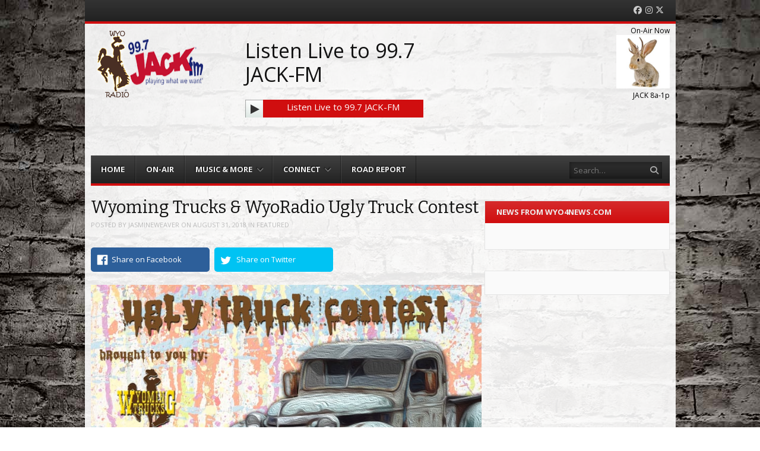

--- FILE ---
content_type: text/html; charset=UTF-8
request_url: https://99ksit.com/wyoming-trucks-wyoradio-ugly-truck-contest/
body_size: 16174
content:
<!DOCTYPE html>
<html lang="en-US">
<head>
<meta charset="UTF-8" />
<meta name="viewport" content="width=device-width" />
<title>Wyoming Trucks &amp; WyoRadio Ugly Truck Contest | Rock 99.7 KSIT | Where Southwest Wyoming Rocks | Rock Springs/Green River, WY</title>

<!--[if lt IE 9]>
	<script src="https://99ksit.com/wp-content/themes/vipology_02/js/html5shiv.js" type="text/javascript"></script>
<![endif]-->
		<script type="text/javascript">
			(function(window) {
				window.dm_redirect_to = function(){
					if( "" ){
						window.location.href = "";
					}else{
						window.location.reload();
					}
				};
				var document = window.document;
				var url = 'https://cms.vipology.com/dm-sso-endpoint/1768850500/?dm_action=domainmap-check-login-status&domain=99ksit.com';
				var iframe = document.createElement('iframe');
				(iframe.frameElement || iframe).style.cssText =
						"width: 0; height: 0; border: 0";
				iframe.src = "javascript:false";
				var where = document.getElementsByTagName('script')[0];
				where.parentNode.insertBefore(iframe, where);
				var doc = iframe.contentWindow.document;
				doc.open().write('<body onload="'+
						'var js = document.createElement(\'script\');'+
						'js.src = \''+ url +'\';'+
						'document.body.appendChild(js);">');
				doc.close();

			}(parent.window));
		</script>
		<meta name="generator" content="WordPress 5.5.17" />
<meta name="template" content="Vipology Theme No. 02 1.7.1.02" />
<link rel='dns-prefetch' href='//99ksit.com' />
<link rel='dns-prefetch' href='//cdn.broadstreetads.com' />
<link rel='dns-prefetch' href='//s3.amazonaws.com' />
<link rel='dns-prefetch' href='//fonts.googleapis.com' />
<link rel="alternate" type="application/rss+xml" title="Rock 99.7 KSIT | Where Southwest Wyoming Rocks | Rock Springs/Green River, WY &raquo; Feed" href="https://99ksit.com/feed/" />
<link rel="alternate" type="application/rss+xml" title="Rock 99.7 KSIT | Where Southwest Wyoming Rocks | Rock Springs/Green River, WY &raquo; Comments Feed" href="https://99ksit.com/comments/feed/" />
<link rel='stylesheet' id='wp-block-library-css'  href='https://99ksit.com/wp-includes/css/dist/block-library/style.min.css?ver=5.5.17' type='text/css' media='all' />
<link rel='stylesheet' id='symple_shortcode_styles-css'  href='https://99ksit.com/wp-content/plugins/symple-shortcodes/shortcodes/css/symple_shortcodes_styles.css?ver=5.5.17' type='text/css' media='all' />
<link rel='stylesheet' id='magnific-popup-au-css'  href='https://99ksit.com/wp-content/plugins/youtube-channel/assets/lib/magnific-popup/magnific-popup.min.css?ver=3.0.11.8' type='text/css' media='all' />
<link rel='stylesheet' id='youtube-channel-css'  href='https://99ksit.com/wp-content/plugins/youtube-channel/assets/css/youtube-channel.css?ver=3.0.11.8' type='text/css' media='all' />
<link rel='stylesheet' id='awesome-weather-css'  href='https://99ksit.com/wp-content/plugins/awesome-weather-pro/awesome-weather.css?ver=5.5.17' type='text/css' media='all' />
<style id='awesome-weather-inline-css' type='text/css'>
.awesome-weather-wrap { font-family: 'Open Sans', sans-serif;  font-weight: 400; font-size: 14px; line-height: 14px; } 
</style>
<link rel='stylesheet' id='opensans-googlefont-css'  href='//fonts.googleapis.com/css?family=Open+Sans%3A400%2C300&#038;ver=5.5.17' type='text/css' media='all' />
<link rel='stylesheet' id='extendify-sdk-utility-classes-css'  href='https://99ksit.com/wp-content/plugins/ml-slider/extendify-sdk/public/build/extendify-utilities.css?ver=11.7' type='text/css' media='all' />
<link rel='stylesheet' id='fancybox-css'  href='https://99ksit.com/wp-content/themes/vipology_02/fancybox/jquery.fancybox-1.3.4.css?ver=1.3.4' type='text/css' media='all' />
<link rel='stylesheet' id='normalize-css'  href='https://99ksit.com/wp-content/themes/vipology_02/css/normalize.css?ver=2.1.1' type='text/css' media='all' />
<link rel='stylesheet' id='fearless-css'  href='https://99ksit.com/wp-content/themes/vipology_02-child/style.css?ver=2.0.7' type='text/css' media='all' />
<link rel='stylesheet' id='fearless-responsive-css'  href='https://99ksit.com/wp-content/themes/vipology_02/css/fearless-responsive.css?ver=2.0.7' type='text/css' media='all' />
<link rel='stylesheet' id='font-awesome-css'  href='https://99ksit.com/wp-content/plugins/symple-shortcodes/shortcodes/css/font-awesome.min.css?ver=5.5.17' type='text/css' media='all' />
<script type='text/javascript' src='https://99ksit.com/wp-includes/js/jquery/jquery.js?ver=1.12.4-wp' id='jquery-core-js'></script>
<script type='text/javascript' data-cfasync='false' src='//cdn.broadstreetads.com/init-2.min.js?ver=5.5.17' id='broadstreet-cdn-js'></script>
<script type='text/javascript' src='https://s3.amazonaws.com/vipology.content/clients/Mt3bvCDTHaevaya/vipology-feedwidget.js?ver=5.5.17' id='vipology-scripts-js'></script>
<!-- OG: 2.8.6 -->
<meta property="og:image" content="https://99ksit.com/wp-content/uploads/sites/139/777x437_72_2_Ugly_Truck_Contest.jpg" /><meta property="og:image:secure_url" content="https://99ksit.com/wp-content/uploads/sites/139/777x437_72_2_Ugly_Truck_Contest.jpg" /><meta property="og:image:width" content="777" /><meta property="og:image:height" content="437" /><meta property="og:image:alt" content="777x437_72_2_Ugly_Truck_Contest" /><meta property="og:image:type" content="image/jpeg" /><meta property="og:description" content="Show us your ugly truck and you could win VIP tickets to the Monster Truck show on Saturday, September 15th at the Sweetwater Events Complex! All you have to do is email us a photo of your &quot;ugly truck&quot; and your contact information to wyo4news@wyoming.com. You have from now until September 12th to submit your photo...." /><meta property="og:type" content="article" /><meta property="og:locale" content="en_US" /><meta property="og:site_name" content="Rock 99.7 KSIT | Where Southwest Wyoming Rocks | Rock Springs/Green River, WY" /><meta property="og:title" content="Wyoming Trucks &amp; WyoRadio Ugly Truck Contest" /><meta property="og:url" content="https://99ksit.com/wyoming-trucks-wyoradio-ugly-truck-contest/" /><meta property="og:updated_time" content="2018-09-14T07:56:56-06:00" /><meta property="article:tag" content="Monster Truck Show" /><meta property="article:tag" content="Wyoming" /><meta property="article:tag" content="Wyoming Trucks" /><meta property="article:tag" content="WyoRadio" /><meta property="article:published_time" content="2018-08-31T09:12:31-06:00" /><meta property="article:modified_time" content="2018-09-14T07:56:56-06:00" /><meta property="article:author" content="https://99ksit.com/author/jasmineweaver/" /><meta property="article:section" content="Featured" /><meta property="twitter:partner" content="ogwp" /><meta property="twitter:card" content="summary_large_image" /><meta property="twitter:title" content="Wyoming Trucks &amp; WyoRadio Ugly Truck Contest" /><meta property="twitter:description" content="Show us your ugly truck and you could win VIP tickets to the Monster Truck show on Saturday, September 15th at the Sweetwater Events Complex! All you have to do is email us a photo of your &quot;ugly truck&quot; and your contact information to wyo4news@wyoming.com. You have from now until September 12th to..." /><meta property="twitter:url" content="https://99ksit.com/wyoming-trucks-wyoradio-ugly-truck-contest/" /><meta property="twitter:image" content="https://99ksit.com/wp-content/uploads/sites/139/777x437_72_2_Ugly_Truck_Contest.jpg" /><meta property="profile:username" content="jasmineweaver" /><!-- /OG -->
<link rel="https://api.w.org/" href="https://99ksit.com/wp-json/" /><link rel="alternate" type="application/json" href="https://99ksit.com/wp-json/wp/v2/posts/565676" /><link rel="EditURI" type="application/rsd+xml" title="RSD" href="https://99ksit.com/xmlrpc.php?rsd" />
<link rel="wlwmanifest" type="application/wlwmanifest+xml" href="https://99ksit.com/wp-includes/wlwmanifest.xml" /> 
<link rel='prev' title='Win An Echo Dot From JACK FM!' href='https://99ksit.com/win-an-echo-dot-from-jack-fm/' />
<link rel='next' title='The Wyoming Trucks &amp; WyoRadio Ugly Truck Contest Winner is&#8230;' href='https://99ksit.com/the-wyoming-trucks-wyoradio-ugly-truck-contest-winner-is/' />
<link rel='shortlink' href='https://99ksit.com/?p=565676' />
<link rel="alternate" type="application/json+oembed" href="https://99ksit.com/wp-json/oembed/1.0/embed?url=https%3A%2F%2F99ksit.com%2Fwyoming-trucks-wyoradio-ugly-truck-contest%2F" />
<link rel="alternate" type="text/xml+oembed" href="https://99ksit.com/wp-json/oembed/1.0/embed?url=https%3A%2F%2F99ksit.com%2Fwyoming-trucks-wyoradio-ugly-truck-contest%2F&#038;format=xml" />
	<!--Simple Popup Plugin v4.0 / RH Mods-->
	<script language="javascript" type="text/javascript">
	<!--
	var swin=null;
	function popitup(mypage,w,h,pos,myname,infocus){
	    if (w!=parseInt(w)||w<=0) w=$width;
	    if (h!=parseInt(h)||h<=0) h=$height;
	    if (myname==null){myname="swin"};
	    var myleft = 0;
	    var mytop = 0;
	    if (myleft==0 && mytop==0 && pos!="random"){pos="center"};
	    if (pos=="random"){myleft=(screen.width)?Math.floor(Math.random()*(screen.width-w)):100;mytop=(screen.height)?Math.floor(Math.random()*((screen.height-h)-75)):100;}
	    if (pos=="center"){myleft=(screen.width)?(screen.width-w)/2:100;mytop=(screen.height)?(screen.height-h)/2:100;}
	    settings="width=" + w + ",height=" + h + ",top=" + mytop + ",left=" + myleft + ",scrollbars=no,location=no,directories=no,status=no,menubar=no,toolbar=no,resizable=no";swin=window.open(mypage,myname,settings);
	    if (infocus==null || infocus=="front"){swin.focus()};
	    return false;
	}
	// -->
	</script>
	<!--/Simple Popup Plugin-->
	<script type="text/javascript">if ( window._agmMaps === undefined ) { _agmMaps = []; }</script><meta http-equiv="Content-Security-Policy" content="upgrade-insecure-requests"><link rel="stylesheet" href="//fonts.googleapis.com/css?family=Bitter:400|Open+Sans:400,400italic,700" />
<style>


#container{

	background: url(https://s3.amazonaws.com/about.vipology.com/images/90_transparent_white.png);
	position: relative;
	-moz-border-radius: 0 0 5px 5px;
	-webkit-border-radius: 0 0 5px 5px;
	border-radius: 0 0 5px 5px;
	-moz-box-shadow: 0 0 10px rgba(0, 0, 0, .2);
	-webkit-box-shadow: 0 0 10px rgba(0, 0, 0, .2);
	box-shadow: 0 0 10px rgba(0, 0, 0, .2);

}



body{
	background-image: url(http://ksit-fm.cms.vipology.com/wp-content/uploads/sites/139/brickwall-background.jpg);
	background-repeat: no-repeat;
	background-position: top center;
	background-attachment: fixed;
}

/* Responsive Structure  ------------------------------- */
@media only screen
and ( max-width: 960px ) {

body {
	background-image: none;
}
}
/* Responsive Structure  ------------------------------- */

.button:hover,
.flexslider .category-label,
.layout-module .widget-title > span,
.pagination a:hover,
.pagination .current,
#primary-navigation .menu li.current-menu-item,
#primary-navigation .menu li.current-menu-ancestor,
#primary-navigation .menu li.current_page_item,
#primary-navigation .menu > li:hover,
#primary-navigation .menu > li.sfHover,
#primary-navigation .menu ul a:hover,
#primary-navigation .menu ul li.current-menu-item a,
.review-box .heading,
#searchform #searchsubmit:hover,
#secondary .widget_fearless_tabs .headings a:hover,
#secondary .widget_fearless_tabs .headings a.active,
section.top-reviews .review-column-1 h2,
.sidebar-primary .widget-title,
.wpcf7-submit:hover
{ background-color: #d00e0f; }
.fearless-star-rating-over {
color: #d00e0f; }
#topbar,
.widget_archive ul li:hover,
.widget_categories ul li:hover,
#primary-navigation,
#primary-navigation .menu > li > ul,
.featured-slider.flexslider .category-label-wrapper,
.layout-module .widget-title {
border-color: #d00e0f; }
a { color: #d00e0f; }
a:hover, a:focus, a:active { color: #fa0105; }
#topbar { background-color: #222222; }
#primary-navigation,
#primary-navigation .menu ul,
#primary-navigation select.tinynav { background-color: #222222; }
#footer { background-color: #222222; }
html { font-size: 62.5%; }
body, #menubar-search-query, .review-box .heading, .review-box .short-summary { font-family: "Open Sans"; }

.entry-content h1,
.entry-content h2,
.entry-content h3,
.entry-content h4,
.entry-content h5,
.entry-content h6,
.entry-title { font-family: "Bitter"; font-weight: 400; }
body, button, input, select, textarea, entry-summary { color: #000000; }
#header-widget-area .widget-title { color: #000000; }
.dj-desc { color: #000000; }

.listenLiveWrapper .listenButton {

	background: -moz-linear-gradient(#d00e0f, #d00e0f);		/* FF 3.6+ */
	background: -ms-linear-gradient(#d00e0f, #d00e0f); 		/* IE10 */
	background: -webkit-gradient(linear, left top, left bottom, color-stop(0%, #d00e0f), color-stop(100%, #d00e0f)); 		/* Safari 4+, Chrome 2+ */
	background: -webkit-linear-gradient(#d00e0f, #d00e0f); 	/* Safari 5.1+, Chrome 10+ */
	background: -o-linear-gradient(#d00e0f, #d00e0f); 		/* Opera 11.10 */
	filter: progid:DXImageTransform.Microsoft.gradient(startColorstr='#d00e0f', endColorstr='#d00e0f'); 			/* IE6 &amp; IE7 */
	-ms-filter: "progid:DXImageTransform.Microsoft.gradient(startColorstr='#d00e0f', endColorstr='#d00e0f')"; 		/* IE8+ */
	background: linear-gradient(#d00e0f, #d00e0f); 										/* the standard */
	height: 30px;

} 
</style>
<script>
jQuery(document).ready(function($){
	$('#primary-navigation > ul, #secondary-navigation > ul').tinyNav({
		active: 'current-menu-item',
		header: 'Menu'
	});
});
</script>
					<!-- Google Analytics tracking code output by Beehive Analytics Pro -->
						<script async src="https://www.googletagmanager.com/gtag/js?id=G-6M4PRWRRGM&l=beehiveDataLayer"></script>
		<script>
						window.beehiveDataLayer = window.beehiveDataLayer || [];
			function beehive_ga() {beehiveDataLayer.push(arguments);}
			beehive_ga('js', new Date())
						beehive_ga('config', 'G-6M4PRWRRGM', {
				'anonymize_ip': false,
				'allow_google_signals': true,
			})
					</script>
		<!-- SEO meta tags powered by SmartCrawl https://wpmudev.com/project/smartcrawl-wordpress-seo/ -->
<link rel="canonical" href="https://99ksit.com/wyoming-trucks-wyoradio-ugly-truck-contest/" />
<meta name="description" content="Show us your ugly truck and you could win VIP tickets to the Monster Truck show on Saturday, September 15th at the Sweetwater Events Complex! All you have t ..." />
<script type="application/ld+json">{"@context":"https:\/\/schema.org","@graph":[{"@type":"Organization","@id":"https:\/\/99ksit.com\/#schema-publishing-organization","url":"https:\/\/99ksit.com","name":"Rock 99.7 KSIT | Where Southwest Wyoming Rocks | Rock Springs\/Green River, WY"},{"@type":"WebSite","@id":"https:\/\/99ksit.com\/#schema-website","url":"https:\/\/99ksit.com","name":"Rock 99.7 KSIT | Where Southwest Wyoming Rocks | Rock Springs\/Green River, WY","encoding":"UTF-8","potentialAction":{"@type":"SearchAction","target":"https:\/\/99ksit.com\/search\/{search_term_string}\/","query-input":"required name=search_term_string"}},{"@type":"BreadcrumbList","@id":"https:\/\/99ksit.com\/wyoming-trucks-wyoradio-ugly-truck-contest?page&name=wyoming-trucks-wyoradio-ugly-truck-contest\/#breadcrumb","itemListElement":[{"@type":"ListItem","position":1,"name":"Home","item":"https:\/\/99ksit.com"},{"@type":"ListItem","position":2,"name":"Featured","item":"https:\/\/99ksit.com\/category\/featured\/"},{"@type":"ListItem","position":3,"name":"Wyoming Trucks &amp; WyoRadio Ugly Truck Contest"}]},{"@type":"Person","@id":"https:\/\/99ksit.com\/author\/jasmineweaver\/#schema-author","name":"jasmineweaver","url":"https:\/\/99ksit.com\/author\/jasmineweaver\/"},{"@type":"WebPage","@id":"https:\/\/99ksit.com\/wyoming-trucks-wyoradio-ugly-truck-contest\/#schema-webpage","isPartOf":{"@id":"https:\/\/99ksit.com\/#schema-website"},"publisher":{"@id":"https:\/\/99ksit.com\/#schema-publishing-organization"},"url":"https:\/\/99ksit.com\/wyoming-trucks-wyoradio-ugly-truck-contest\/"},{"@type":"Article","mainEntityOfPage":{"@id":"https:\/\/99ksit.com\/wyoming-trucks-wyoradio-ugly-truck-contest\/#schema-webpage"},"author":{"@id":"https:\/\/99ksit.com\/author\/jasmineweaver\/#schema-author"},"publisher":{"@id":"https:\/\/99ksit.com\/#schema-publishing-organization"},"dateModified":"2018-09-14T07:56:56","datePublished":"2018-08-31T09:12:31","headline":"Wyoming Trucks &amp; WyoRadio Ugly Truck Contest | Rock 99.7 KSIT | Where Southwest Wyoming Rocks | Rock Springs\/Green River, WY","description":"Show us your ugly truck and you could win VIP tickets to the Monster Truck show on Saturday, September 15th at the Sweetwater Events Complex! All you have t ...","name":"Wyoming Trucks &amp; WyoRadio Ugly Truck Contest","image":{"@type":"ImageObject","@id":"https:\/\/99ksit.com\/wyoming-trucks-wyoradio-ugly-truck-contest\/#schema-article-image","url":"https:\/\/99ksit.com\/wp-content\/uploads\/sites\/139\/777x437_72_2_Ugly_Truck_Contest.jpg","height":437,"width":777},"thumbnailUrl":"https:\/\/99ksit.com\/wp-content\/uploads\/sites\/139\/777x437_72_2_Ugly_Truck_Contest.jpg"}]}</script>
<!-- /SEO -->

<!-- #Google DFP Header Code -->
	
<script async src="//pagead2.googlesyndication.com/pagead/js/adsbygoogle.js"></script>
<script>
     (adsbygoogle = window.adsbygoogle || []).push({
          google_ad_client: "ca-pub-5120924213585655",
          enable_page_level_ads: true
     });
</script>
	
<script type='text/javascript'>
var googletag = googletag || {};
googletag.cmd = googletag.cmd || [];
(function() {
var gads = document.createElement('script');
gads.async = true;
gads.type = 'text/javascript';
var useSSL = 'https:' == document.location.protocol;
gads.src = (useSSL ? 'https:' : 'http:') + 
'//www.googletagservices.com/tag/js/gpt.js';
var node = document.getElementsByTagName('script')[0];
node.parentNode.insertBefore(gads, node);
})();
</script>
<!-- #Google DFP Header Code -->

<!-- TURNING AI OFF <script type="text/javascript" src="https://ai.vipology.com/js/vipologyai-survey.js"></script> -->
<!-- TURNING BROADSTREET OFF <script type="text/javascript" src="https://cdn.broadstreetads.com/init-2.min.js"></script> -->
	
	<!-- REMOVED BY TAP 10-3-25: <script src="https://kit.fontawesome.com/75a9a1df1c.js" crossorigin="anonymous"></script> -->
	<link rel="stylesheet" href="https://cdnjs.cloudflare.com/ajax/libs/font-awesome/6.5.0/css/all.min.css" integrity="sha512-Avb2QiuDEEvB4bZJYdft2mNjVShBftLdPG8FJ0V7irTLQ8Uo0qcPxh4Plq7G5tGm0rU+1SPhVotteLpBERwTkw==" crossorigin="anonymous" referrerpolicy="no-referrer" />


</head>
<body class="wordpress ltr en_US child-theme multisite blog-139 y2026 m01 d19 h12 monday logged-out singular singular-post singular-post-565676 post-format-standard symple-shortcodes  symple-shortcodes-responsive chrome topbar-enabled logo-image-enabled layout-2c-l">


<script>
(function(i,s,o,g,r,a,m){i[‘GoogleAnalyticsObject’]=r;i[r]=i[r]||function(){
(i[r].q=i[r].q||[]).push(arguments)},i[r].l=1*new Date();a=s.createElement(o),
m=s.getElementsByTagName(o)[0];a.async=1;a.src=g;m.parentNode.insertBefore(a,m)
})(window,document,’script’,’//www.google-analytics.com/analytics.js’,’ga’);

ga(‘create’, ‘UA-65986168-1′, ‘auto’);
ga(‘send’, ‘pageview’);

</script>

<div id="fb-root"></div>
<script>(function(d, s, id) {
  var js, fjs = d.getElementsByTagName(s)[0];
  if (d.getElementById(id)) return;
  js = d.createElement(s); js.id = id;
  js.src = "//connect.facebook.net/en_US/all.js#xfbml=1";
  fjs.parentNode.insertBefore(js, fjs);
}(document, 'script', 'facebook-jssdk'));</script>

<div id="container" class="hfeed">

					<div class="mobile-listen"><section id="text-8" class="widget widget_text">			<div class="textwidget"><div class="listenLiveWrapper">
<div class="playButton">
<a href='http://radio.securenetsystems.net/radio_player_large.cfm?stationCallSign=KSIT' onclick='return popitup(this.href, 940, 630);' class='simple_popup_link '>&nbsp;</a>
</div>
<div class="listenButton">
<span class="callToAction"><a href='http://radio.securenetsystems.net/radio_player_large.cfm?stationCallSign=KSIT' onclick='return popitup(this.href, 940, 630);' class='simple_popup_link '>Listen Live to 99.7 JACK-FM</a></span>
</a>
</div>
</div></div>
		</section></div>
		

	<div id="topbar"><div class="topbar-right social_icons"><ul class="social-icons"><li><a href="https://facebook.com/wyo4news/" title="Facebook"><i class="fa-brands fa-facebook" aria-hidden="true"></i><span class="screen-reader-text">Facebook</span></a></li><li><a href="https://instagram.com/wyoradio" title="Instagram"><i class="fa-brands fa-instagram" aria-hidden="true"></i><span class="screen-reader-text">Instagram</span></a></li><li><a href="https://twitter.com/wyoradio" title="Twitter"><i class="fa-brands fa-x-twitter" aria-hidden="true"></i><span class="screen-reader-text">Twitter</span></a></li></ul></div></div><!-- #topbar -->
	<header id="header" role="banner">

				
<!-- No Mobile Banner -->
				

		<div id="branding">
			<a href="https://99ksit.com/" rel="home"><img src="http://ksit-fm.cms.vipology.com/wp-content/uploads/sites/139/180x115_Jack_Website_logo.png" alt="Logo" width="" height="" /></a>
		</div><!-- #branding -->

					<aside id="header-widget-area2" class="widget-area2"><section id="text-7" class="widget widget_text"><h1 class="widget-title"><span>Listen Live to 99.7 JACK-FM</span></h1>			<div class="textwidget"><div class="listenLiveWrapper">
<div class="playButton">
<a href='http://radio.securenetsystems.net/radio_player_large.cfm?stationCallSign=KSIT' onclick='return popitup(this.href, 940, 630);' class='simple_popup_link '>&nbsp;</a>
</div>
<div class="listenButton">
<span class="callToAction"><a href='http://radio.securenetsystems.net/radio_player_large.cfm?stationCallSign=KSIT' onclick='return popitup(this.href, 940, 630);' class='simple_popup_link '>Listen Live  to 99.7 JACK-FM</a></span>
</a>
</div>
</div></div>
		</section></aside>
		
					<aside id="header-widget-area" class="widget-area"><section id="dj_rotator_widget-2" class="widget widget_dj_rotator_widget"><h1 class="widget-title"><span>On-Air Now</span></h1>					<a href="/jack/" target=""><img class="dj-image 20150629192324" src="http://ksit-fm.cms.vipology.com/wp-content/uploads/sites/139/250x250_JACK.jpg" width="90" height="90" alt="JACK 8a-1p" title="JACK 8a-1p" /></a>
					<div class="dj-desc">JACK 8a-1p</div>
</section></aside>
		
<div id="vip-apps">



	
</div>		
			
		
<nav id="primary-navigation" role="navigation">
	<h3 class="screen-reader-text">Menu</h3>
	<div class="screen-reader-text skip-link"><a href="#content" title="Skip to content">Skip to content</a></div>

	<ul id="menu-main" class="menu sf-menu"><li id="menu-item-110" class="menu-item menu-item-type-custom menu-item-object-custom menu-item-110"><a href="/">Home</a></li>
<li id="menu-item-111" class="menu-item menu-item-type-custom menu-item-object-custom menu-item-111"><a href="#">On-Air</a></li>
<li id="menu-item-113" class="menu-item menu-item-type-custom menu-item-object-custom menu-item-has-children menu-item-113"><a href="#">Music &amp; More</a>
<ul class="sub-menu">
	<li id="menu-item-1991650" class="menu-item menu-item-type-post_type menu-item-object-page menu-item-1991650"><a href="https://99ksit.com/wyoming-news/">Wyoming News</a></li>
	<li id="menu-item-1991664" class="menu-item menu-item-type-post_type menu-item-object-page menu-item-1991664"><a href="https://99ksit.com/wyo-radio-contest-rules/">Wyo Radio Contest Rules</a></li>
	<li id="menu-item-1991665" class="menu-item menu-item-type-post_type menu-item-object-page menu-item-1991665"><a href="https://99ksit.com/wyo-radio-happenings-submission-form/">Wyo Radio Happenings Submission Form</a></li>
</ul>
</li>
<li id="menu-item-121" class="menu-item menu-item-type-custom menu-item-object-custom menu-item-has-children menu-item-121"><a href="#">Connect</a>
<ul class="sub-menu">
	<li id="menu-item-1992743" class="menu-item menu-item-type-custom menu-item-object-custom menu-item-1992743"><a href="http://96kqsw.com/">96 KQSW</a></li>
	<li id="menu-item-1992748" class="menu-item menu-item-type-custom menu-item-object-custom menu-item-1992748"><a href="http://106kmrz.com/">106 KMRZ</a></li>
	<li id="menu-item-1992749" class="menu-item menu-item-type-custom menu-item-object-custom menu-item-1992749"><a href="http://1360krkk.com/">1360 AM KRKK 103.5 FM</a></li>
	<li id="menu-item-160" class="menu-item menu-item-type-post_type menu-item-object-page menu-item-160"><a href="https://99ksit.com/contact/">Contact Us</a></li>
</ul>
</li>
<li id="menu-item-12445" class="menu-item menu-item-type-post_type menu-item-object-page menu-item-12445"><a href="https://99ksit.com/road-report/">Road Report</a></li>
</ul>
<!--///  National VIP  ///-->
<!-- OFF <ul id="menu-main" class="menu sf-menu">
<li class="menu-item"><a href="http://www.vipology.com/main" target="_blank">Win Prizes </a></li>
</ul> -->
<!--///  National VIP  ///-->

			<form id="menubar-search" method="get" action="https://99ksit.com/" role="search" class="fa fa-search">
			<label for="menubar-search-submit" class="screen-reader-text">Search</label>
			<input type="search" id="menubar-search-query" name="s" value="" placeholder="Search&hellip;" />
			<input type="submit" id="menubar-search-submit" value="Go" />
		</form>
	
</nav><!-- #primary-navigation -->

		        
        
				
		





<!--/// AD CODE ADDED BY THEME OPTIONS ///-->
<div id="leader-board"><script type="text/javascript">broadstreet.zone(46270);</script>
</div><!--/// AD CODE ADDED BY THEME OPTIONS ///-->
		

		
	</header><!-- #header -->

	<div id="main">

		
	<div id="primary">
		<div id="content" class="hfeed" role="main">

			
			
	
		
		<article id="post-565676" class="hentry post publish post-1 odd author-jasmineweaver format-standard category-featured post_tag-monster-truck-show post_tag-wyoming post_tag-wyoming-trucks post_tag-wyoradio">

	
		
		<header class="entry-header">
			
			<h1 class="entry-title">Wyoming Trucks &amp; WyoRadio Ugly Truck Contest</h1>

			<div class="entry-byline">Posted by <span class="author vcard"><a class="url fn n" rel="author" href="https://99ksit.com/author/jasmineweaver/" title="jasmineweaver">jasmineweaver</a></span> on <time class="published" datetime="2018-08-31T09:12:31-06:00" title="Friday, August 31st, 2018, 9:12 am">August 31, 2018</time> in <span class="category"><a href="https://99ksit.com/category/featured/" rel="tag">Featured</a></span> <!--| [entry-views after=" Views"] --> </div>		</header><!-- .entry-header -->

		<div class="entry-content">
						<STYLE type='text/css'>

.bssb-buttons {
display:inline-block;
float:left;
padding-bottom:7px;
padding-top:7px;
}

.bssb-buttons > .facebook{
font-size: 13px;
border-radius: 5px;
margin-right: 4px;
background: #2d5f9a;
position: relative;
display: inline-block;
cursor: pointer;
height: 41px;
width: 200px;
color: #FFF;
line-height:41px;
background: url(https://99ksit.com/wp-content/plugins/big-social-share-buttons/facebook.png) no-repeat 10px 12px #2D5F9A;
padding-left: 35px;
}

.bssb-buttons > .twitter{
font-size: 13px;
border-radius: 5px;
margin-right: 7px;
background: #00c3f3;
position: relative;
display: inline-block;
cursor: pointer;
height: 41px;
width: 200px;
color: #FFF;
line-height:41px;
background: url(https://99ksit.com/wp-content/plugins/big-social-share-buttons/twitter.png) no-repeat 10px 14px #00c3f3;
padding-left:37px;
}

.bssb-buttons > .google {
font-size: 13px;
border-radius: 5px;
margin-right: 7px;
background: #eb4026;
position: relative;
display: inline-block;
cursor: pointer;
height: 41px;
width: 200px;
color: #FFF;
line-height:41px;
background: url(https://99ksit.com/wp-content/plugins/big-social-share-buttons/google.png) no-repeat 10px 11px #eb4026;
padding-left:37px;
}


 </STYLE><script>
function openFacebook(url, title, descr, winWidth, winHeight) {
	var winTop = (screen.height / 2) - (winHeight / 2);
	var winLeft = (screen.width / 2) - (winWidth / 2);
	window.open('http://www.facebook.com/sharer.php?s=100&u=' + url + '&p[images][0]=' + '', 'sharer', 'top=' + winTop + ',left=' + winLeft + ',toolbar=0,status=0,width=' + winWidth + ',height=' + winHeight);
/*	window.open('http://www.facebook.com/sharer.php?s=100&p[title]=' + title + '&p[summary]=' + descr + '&u=' + url + '&p[images][0]=' + '', 'sharer', 'top=' + winTop + ',left=' + winLeft + ',toolbar=0,status=0,width=' + winWidth + ',height=' + winHeight);
*/
}
function openTwitter(url, title, descr, winWidth, winHeight) {
	var winTop = (screen.height / 2) - (winHeight / 2);
	var winLeft = (screen.width / 2) - (winWidth / 2);
	window.open('https://twitter.com/intent/tweet?text=' + title + '&url=' + url, 'sharer', 'top=' + winTop + ',left=' + winLeft + ',toolbar=0,status=0,width=' + winWidth + ',height=' + winHeight);
}
function openGooglePlus(url, title, descr, winWidth, winHeight) {
	var winTop = (screen.height / 2) - (winHeight / 2);
	var winLeft = (screen.width / 2) - (winWidth / 2);
	window.open('https://plus.google.com/share?text=' + title + '&url=' + url, 'sharer', 'top=' + winTop + ',left=' + winLeft + ',toolbar=0,status=0,width=' + winWidth + ',height=' + winHeight);
}

</script>
			    <div class="bssb-buttons">
	<a class="facebook" onclick="javascript:openFacebook('https://99ksit.com/wyoming-trucks-wyoradio-ugly-truck-contest/','', 'Facebook share popup',520,350)" href="javascript:return(0);">Share on Facebook</a>
	<a class="twitter" onclick="javascript:openTwitter('https://99ksit.com/wyoming-trucks-wyoradio-ugly-truck-contest/', 'Wyoming+Trucks+%26+WyoRadio+Ugly+Truck+Contest', 'Twitter share popup', 520, 350)" href="javascript:return(0)">Share on Twitter</a>
	<!-- <a class="google" onclick="javascript:openGooglePlus('https://99ksit.com/wyoming-trucks-wyoradio-ugly-truck-contest/', 'Wyoming+Trucks+%26+WyoRadio+Ugly+Truck+Contest', 'Google share popup', 520, 350)" href="javascript:return(0)">Share on Google</a> -->
			    </div>
			    <div style="clear:both;:"></div>
			    <p><img loading="lazy" class="aligncenter wp-image-1151351 size-full" src="http://kmrz-fm.cms.vipology.com/wp-content/uploads/sites/136/777x437_72_2_Ugly_Truck_Contest.jpg" alt="" width="777" height="437" /></p>
<p>Show us your ugly truck and you could win VIP tickets to the Monster Truck show on Saturday, September 15th at the Sweetwater Events Complex!</p>
<p>All you have to do is email us a photo of your &#8220;ugly truck&#8221; and your contact information to <a href="/cdn-cgi/l/email-protection#3c4b45530852594b4f7c4b45535155525b125f5351"><span class="__cf_email__" data-cfemail="d7a0aeb8e3b9b2a0a497a0aeb8babeb9b0f9b4b8ba">[email&#160;protected]</span>.</a> You have from now until September 12th to submit your photo. Once all the entries are in, the folks at Wyoming Trucks &amp; Cars will pick their favorite &#8220;ugly truck&#8221; and we&#8217;ll announce the winner on Friday, September 14th!</p>
<p>The winner will receive 4 VIP passes to the Monster Truck show, four meal vouchers to the Mega Promotions concession stand, and a trophy. AND the winner will get to display their &#8220;ugly truck&#8221; during at the show.</p>
<p>To qualify, you must be a licensed driver and at least 18 years of age. The truck must be drive-able and street legal to be presented at the Monster Truck show at the Sweetwater Events Complex. That also means the winner must be able to attend the Monster Truck show on Saturday, September 15th.</p>
<h2><em>By submitting a photo you are stating that you have read, and understand, the contest rules. Read the full contest rules listed below.</em></h2>
<p><strong>Wyoming Trucks &amp; WyoRadio &#8220;Ugly Truck Contest&#8221; Rules</strong></p>
<ol>
<li>Entries open to licensed drivers 18 years of age and older. All “Ugly Truck” contest photo must be submitted by emailing photo and contact information of <a href="/cdn-cgi/l/email-protection#cbbcb2a4ffa5aebcb88bbcb2a4a6a2a5ace5a8a4a6"><span class="__cf_email__" data-cfemail="1f6866702b717a686c5f68667072767178317c7072">[email&#160;protected]</span></a>.</li>
<li>Contact information must include contestants name and phone number (for use to notify contest of winning or other questions.  Information received will not be shared)</li>
<li>Entry deadline is 11:59 p.m., Wednesday, September 12, 2018</li>
<li>All photos entries will be judged by representatives chosen by Wyoming Trucks and Cars.</li>
<li>Decision of the judges is final.</li>
<li>Any vehicle submitted for “Ugly Truck” contest must be licensed, “street legal” with proper operating safety equipment (head and tail lights, brakes, turn signals, seat belts, etc.) as well as well as being insured to the minimum of State of Wyoming requirements.</li>
<li>Photo must be submitted by the owner of the vehicle.  Proof of owners may be requested.</li>
<li>All photos submitted become the property of WyoRadio (Big Thicket Broadcasting, Inc) and Wyo4News for promotional purposes.</li>
<li>Winner will be announced on Friday, September 14, 2018.</li>
<li>Winner must be able to attend the Saturday, September 15, 2018 Monster Truck event taking place at the Sweetwater Events Complex, Rock Springs, Wyoming unless other arrangements are may with WyoRadio prior to the event.</li>
<li>Winner will receive four (4) VIP passes to September 15, 2018 Monster Truck event at the Sweetwater Events Complex, Rock Springs, Wyoming, four meal vouchers from the Mega Promotions concession stand at the stated event, and a trophy.</li>
<li>Employees, and their immediate families, of WyoRadio, Wyo4News, Wyoming Trucks and Cars, and Wyoming Wash and Lube are not eligible to enter contest.</li>
</ol>
<p>&nbsp;</p>
<p><strong>WyoRadio General Contest Rules</strong></p>
<ol>
<li>Contest and Promotion Rules for 106.7 KMRZ-FM</li>
<li>NO PURCHASE NECESSARY TO ENTER OR WIN. A PURCHASE OR PAYMENT WILL NOT INCREASE YOUR CHANCE OF WINNING. VOID WHERE PROHIBITED.</li>
<li>Unless otherwise specified by Radio Station KMRZ-FM (the “Station”), these rules cover routine contests and promotions conducted by the Station. These rules may be amended by separate specific rules for major contests or promotions conducted by the Station or its sponsors.</li>
<li>The contest or promotion (the “Promotion”) will take place during the dates and times specified in the official rules of the Promotion (the “Promotion Period”) or as announced on-air. The Station may change the dates and/or terms of the Promotion without prior notice. Any material changes will be broadcast on the Station and, if applicable, posted on its website located at wcbsfm.com.</li>
<li>Promotions conducted on-air that require telephone responses to “cues to call” are only official when heard on-air via radio. Due to delays with the Station’s online streaming of its broadcast signal, listeners to the online stream may not be able to participate in or be disadvantaged in participating in certain Promotions.</li>
<li>To be eligible to enter or participate in the Promotion, listeners must follow the instructions set forth in the official rules of the Promotion or as announced on-air and must fulfill all of the eligibility requirements of the Promotion. Unless otherwise specified, the Promotion is open to all listeners of the Station who are legal U.S. residents, 18 years of age or older. Employees of the Station, its licensee, the licensee’s parent, subsidiary and affiliated entities, Station’s advertising and promotional agencies, its participating sponsors, and the members of their immediate families and/or households are ineligible to participate or win. Listeners are eligible to win a prize in a Promotion conducted by the Station only once every thirty (30) days, and listeners are eligible to win a prize in a Promotion conducted by the Station only once every six (6) months if the prize is valued at $600 or more. Only one winner per household is permitted in any Station-conducted Promotion. For on-air Promotions, there is no limit to the number of times a listener may attempt to call-in or text; however a listener may only qualify once.</li>
<li>Entrants are required to provide truthful information and the Station will reject and delete any entry that it discovers to be false or fraudulent. The Station will disqualify any entry from individuals who do not meet the eligibility requirements, and the Station will also delete any online entry knowingly received from persons under the age of 13 in compliance with the Children’s Online Privacy Protection Act.</li>
<li>Promotion prizes and their values will be indicated when the Station announces the Promotion. Unless otherwise announced, all prizes or prize certificates must be picked up at the offices of the Station: 2717 Yellowstone Road, Rock Springs, Wyoming. Prizes may be claimed during regular business hours, between 8:00am and 5:00pm, Monday through Friday. Promotion winner(s) will be required to present valid government-issued photo identification and provide their complete address, date of birth and phone number to claim a prize. Unless otherwise permitted by the Station, winner(s) must claim his or her prize in person, and a prize cannot be claimed by third parties on behalf of the winner. If a Promotion is open to entrants under the age of 18 and a winner is under the age of 18, a parent or legal guardian must claim the prize. Failure to comply with these requirements will result in the forfeiture of the prize. A winner will forfeit any prize or prize certificate not claimed within thirty (30) days (or sooner for time sensitive prizes) of winning. Unless otherwise specified or required by law, if a prize is not claimed no alternate winner will be selected and the prize will become the property of the Station. The Station, solely at its discretion and only with the consent of the winner, may opt to deliver the prize to the winner by mail or overnight courier. In such event, the winner assumes the risk of the prize’s loss and the Station will not be responsible for the safe arrival of the prize or prize certificate. There is no substitution, transfer or cash equivalent for prizes, except that the Station may, at its sole discretion, substitute prizes of comparable value or cash. Each prize is expressly limited to the item(s) announced by the Station and does not include taxes, gratuities or any other expenses. Other restrictions may apply.</li>
<li>Decisions of the Station’s management with respect to the Promotion are final.</li>
<li>Potential winner(s) will be selected and notified of their prize in the manner announced by the Station. Promotion winner(s) must execute and return any required Affidavit of Eligibility and/or Release of Liability Prize Acceptance Form within ten (10) days of winning or being notified of winning (or sooner for time sensitive prizes) or prize will be forfeited and an alternate winner may be selected. If a potential winner cannot be contacted, fails to sign and return the required affidavit of eligibility and/or liability/publicity release within the required time period, or if a prize or prize notification is returned as undeliverable, the potential winner forfeits the prize.</li>
<li>Payments of all federal, state and local taxes related to the award of a prize are solely the responsibility of the winner of the prize. The winner will be required to complete and submit an IRS Form W-9 with the winner’s full Social Security Number or the equivalent for receipt of any prize valued at $600 or more or for any prizes awarded by the Station  in a calendar year with an aggregate value of $600 or more and such winnings will be reported to the IRS. Failure to submit a complete W-9 or equivalent will result in forfeiture of the prize.</li>
<li>By participating in the Promotion, the winner(s) agree to have his or her name, voice and likeness used in any advertising or broadcasting material related to such Promotion, without further compensation, and (where permitted by law) to sign a publicity release confirming such consent prior to acceptance of the prize.</li>
<li>Prior to awarding any prize or prize certificate, the Station in its sole discretion may require the winner of such prize (and his or her travel companion(s), if any) to sign a liability release, which holds harmless the Station, its licensee, its parent, subsidiary, and affiliated entities, their respective officers, shareholders, directors, employees, agents and representatives and all of their successors and assigns against any and all claims or liability arising directly or indirectly from the prize or participation in the Promotion. The Station is not responsible for (i) lost, stolen, mangled, misdirected, postage due, illegible, incomplete or late entries; (ii) telephone or mobile service outages, delays, busy signals, facsimile transmission errors, equipment malfunctions and any other technological difficulties that may prevent an individual from completing his/her telephone call or from sending a text message (if applicable, message and data rates may apply, and the Station is not responsible for any fees incurred by an entrant for this method of entry); or (iii) entries not received due to difficulty accessing the internet, service outage or delays, computer difficulties or other technical difficulties.</li>
<li>Station reserves the right to cancel, terminate or modify the Promotion as it deems necessary if it is not capable of completion as planned, including, without limitation, as a result of infection by computer virus, bugs, tampering, unauthorized intervention or technical failures of any sort. The Station reserves the right to make changes in the rules of the Promotion, including, without limitation, the substitution of a prize or equivalent value, which will become effective upon announcement. If due to circumstances beyond the control of the Station, any event related to the Promotion or prize is delayed, rescheduled, postponed, cancelled or has a change of venue, the Station reserves the right, but is not obligated, to cancel or modify the Promotion and shall not be required to award a substitute prize. The Station is not responsible for typographical or other errors in the printing, the offering or the administration of the Promotion, or in the announcement of a prize.</li>
<li>The Station, in its sole discretion, reserves the right to disqualify any person tampering with the entry process or the operation of the Station’s website. Failure to comply with the rules of the Promotion may result in a contestant’s disqualification and/or forfeiture of any prize or prizes. If the Station makes a good faith determination that an entrant has cheated or committed fraudulent activity in connection with a Promotion, the Station reserves the right to disqualify that entrant from entering and/or winning future Promotions.</li>
<li>For the official rules of a Promotion, send a self-addressed stamped envelope for receipt by the end of the Promotion Period to: Promotional Rules, WyoRadio, 2717 Yellowstone Road, Rock Springs, Wyoming, 82901.  For the names of the prize winners send a self-addressed stamped envelope for receipt within 60 days following the end of the Promotion Period to the attention of Promotion Winner Lists at the above address. In either case please be sure to specify the name of the Promotion for which you are requesting the rules or winners list. Official rules and winner lists (when completed) shall also be available during regular business hours at the main offices of the Station and may be posted online at www.106kmrz.com.</li>
</ol>
<p>&nbsp;</p>
<p>&nbsp;</p>

			    <div class="bssb-buttons">
	<a class="facebook" onclick="javascript:openFacebook('https://99ksit.com/wyoming-trucks-wyoradio-ugly-truck-contest/','', 'Facebook share popup',520,350)" href="javascript:return(0);">Share on Facebook</a>
	<a class="twitter" onclick="javascript:openTwitter('https://99ksit.com/wyoming-trucks-wyoradio-ugly-truck-contest/', 'Wyoming+Trucks+%26+WyoRadio+Ugly+Truck+Contest', 'Twitter share popup', 520, 350)" href="javascript:return(0)">Share on Twitter</a>
	<!-- <a class="google" onclick="javascript:openGooglePlus('https://99ksit.com/wyoming-trucks-wyoradio-ugly-truck-contest/', 'Wyoming+Trucks+%26+WyoRadio+Ugly+Truck+Contest', 'Google share popup', 520, 350)" href="javascript:return(0)">Share on Google</a> -->
			    </div>
			    <div style="clear:both;:"></div>
			    					</div><!-- .entry-content -->

		<footer class="entry-footer">
			<div class="entry-meta"><span class="category"><span class="before">Posted in </span><a href="https://99ksit.com/category/featured/" rel="tag">Featured</a></span> <span class="post_tag"><span class="before">| Tagged </span><a href="https://99ksit.com/tag/monster-truck-show/" rel="tag">Monster Truck Show</a>, <a href="https://99ksit.com/tag/wyoming/" rel="tag">Wyoming</a>, <a href="https://99ksit.com/tag/wyoming-trucks/" rel="tag">Wyoming Trucks</a>, <a href="https://99ksit.com/tag/wyoradio/" rel="tag">WyoRadio</a></span></div>		</footer><!-- .entry-footer -->

	
</article><!-- .hentry -->

					<aside class="related-posts">

		<h2 class="related-posts-header">Related Posts</h2><article class="related-post related-post-1 related-by-tag"><h3><a href="https://99ksit.com/the-wyoming-trucks-wyoradio-ugly-truck-contest-winner-is/"><img width="232" height="150" src="https://99ksit.com/wp-content/uploads/sites/139/777x437_72_2_Ugly_Truck_Contest-232x150.jpg" class="attachment-thumb-232 size-thumb-232 wp-post-image" alt="" loading="lazy" />The Wyoming Trucks &amp; WyoRadio Ugly Truck Contest Winner is&#8230;<span class="arrow">&rarr;</span></a></h3></article><article class="related-post related-post-2 related-by-tag"><h3><a href="https://99ksit.com/win-an-echo-dot-from-jack-fm/"><img width="232" height="150" src="https://99ksit.com/wp-content/uploads/sites/139/777x437_72_AlexaFeature_JACK_2-232x150.jpg" class="attachment-thumb-232 size-thumb-232 wp-post-image" alt="" loading="lazy" />Win An Echo Dot From JACK FM!<span class="arrow">&rarr;</span></a></h3></article><article class="related-post related-post-3 related-by-category"><h3><a href="https://99ksit.com/hiring-infinity-power-is-looking-for-a-fleet-maintenance-mechanic/"><img width="232" height="150" src="https://99ksit.com/wp-content/uploads/sites/139/777x437FeaturedAdHelpWantedInfinityPower_Fleet-Maintenance-Mechanic_Feb2022-232x150.jpg" class="attachment-thumb-232 size-thumb-232 wp-post-image" alt="" loading="lazy" />Hiring: Infinity Power is looking for a Fleet Maintenance Mechanic<span class="arrow">&rarr;</span></a></h3></article><article class="related-post related-post-4 related-by-category"><h3><a href="https://99ksit.com/wyoradio-presents-2025-battle-of-the-badges/"><img width="232" height="150" src="https://99ksit.com/wp-content/uploads/sites/139/Untitled-design-232x150.png" class="attachment-thumb-232 size-thumb-232 wp-post-image" alt="" loading="lazy" />WyoRadio Presents: 2025 Battle of the Badges<span class="arrow">&rarr;</span></a></h3></article>
	</aside>

		
			
		
	

				
		</div><!-- #content -->
	</div><!-- #primary -->


	<aside id="secondary" class="widget-area sidebar-primary" role="complementary">

<!-- VIP Ad Section -->


<!-- End VIP Ad -->

<!-- APP Buttons -->
<div class="vip-app-buttons" align="center" style="padding-bottom:5px;">



	
</div>
<!-- End APP Buttons -->		

<!--/// AD CODE ADDED BY THEME OPTIONS ///-->
<div id=\"upper-medrec\"><script data-cfasync="false" src="/cdn-cgi/scripts/5c5dd728/cloudflare-static/email-decode.min.js"></script><script type="text/javascript">broadstreet.zone(46358);</script>
</div><!--/// AD CODE ADDED BY THEME OPTIONS ///-->



		<section id="fearless_facebook_likebox-2" class="widget widget_fearless_facebook_likebox"><h1 class="widget-title"><span>News From Wyo4News.com</span></h1><div class="fb-like-box" data-href="http://facebook.com/wyo4news/" data-width="300" data-show-faces="true" data-stream="true" data-show-border="false" data-header="false"></div></section><section id="awesomeweatherwidget-2" class="widget widget_awesomeweatherwidget"><!-- AWESOME WEATHER ERROR: cURL error 6: Could not resolve host: query.yahooapis.com --></section>
<!--/// AD CODE ADDED BY THEME OPTIONS ///-->
<div id=\"lower-medrec\"><script type="text/javascript">broadstreet.zone(46561);</script>
</div><!--/// AD CODE ADDED BY THEME OPTIONS ///-->


	</aside><!-- #secondary .widget-area -->

	</div><!-- #main -->

	
	<footer id="footer" class="footer-widgets-disabled" role="contentinfo">

		
					<!-- <p class="footer-copyright footer-left"></p> -->

<p class="footer-copyright footer-left">&#169;2026 KSIT-FM | Made with ♥ by <a href="https://www.vipology.com/" target="_blank" rel="noopener">Vipology</a></p> 

		
		<nav id="footer-navigation" class="footer-right" role="navigation">
	<h1 class="screen-reader-text">Menu</h1>
	<ul id="menu-footer" class="menu"><li id="menu-item-123" class="menu-item menu-item-type-custom menu-item-object-custom menu-item-123"><a target="_blank" rel="noopener noreferrer" href="http://96kqsw.com/eeo/">EEO Public File</a></li>
<li id="menu-item-124" class="menu-item menu-item-type-post_type menu-item-object-page menu-item-124"><a href="https://99ksit.com/privacy-policy/">Privacy Policy</a></li>
<li id="menu-item-125" class="menu-item menu-item-type-custom menu-item-object-custom menu-item-125"><a target="_blank" rel="noopener noreferrer">Big Thicket Broadcast</a></li>
</ul></nav><!-- #site-navigation -->
	</footer><!-- #colophon -->

</div><!-- #container -->




			<script type="text/javascript">
				var _paq = _paq || [];
				_paq.push(["setDocumentTitle", "139/" + document.title]);
	_paq.push(["setCookieDomain", "*.cms.vipology.com"]);
	_paq.push(["setDomains", "*.cms.vipology.com"]);
	_paq.push(['setCustomDimension', 1, '{"ID":1001216,"name":"jasmineweaver","avatar":"7f263cf4fdfbcaed28a8c5222edcbecd"}']);
				_paq.push(['trackPageView']);
								(function () {
					var u = "https://analytics3.wpmudev.com/";
					_paq.push(['setTrackerUrl', u + 'track/']);
					_paq.push(['setSiteId', '19037']);
					var d   = document, g = d.createElement('script'), s = d.getElementsByTagName('script')[0];
					g.type  = 'text/javascript';
					g.async = true;
					g.defer = true;
					g.src   = 'https://analytics.wpmucdn.com/matomo.js';
					s.parentNode.insertBefore(g, s);
				})();
			</script>
			<!-- YouTube Channel 3 --><script type="text/javascript">function ytc_init_MPAU() {jQuery('.ytc-lightbox').magnificPopupAU({disableOn:320,type:'iframe',mainClass:'ytc-mfp-lightbox',removalDelay:160,preloader:false,fixedContentPos:false});}jQuery(window).on('load',function(){ytc_init_MPAU();});jQuery(document).ajaxComplete(function(){ytc_init_MPAU();});</script><script data-cfasync='false'>window.broadstreetKeywords = ['not_home_page','not_landing_page','is_article_page','featured','wyoming-trucks-wyoradio-ugly-truck-contest','post']</script>
<script data-cfasync='false'>window.broadstreetTargets = {"pagetype":["post","not_home_page"],"category":["featured","wyoming-trucks-wyoradio-ugly-truck-contest","post"],"url":"wyoming-trucks-wyoradio-ugly-truck-contest"};</script>
<script data-cfasync='false'>
window.broadstreet = window.broadstreet || { run: [] };window.broadstreet.run.push(function () {
window.broadstreet.watch({});
 });</script><div style="width:100%;text-align:center; font-size:11px; clear:both"><a target="_blank" title="Insert HTML Snippet Wordpress Plugin" href="http://xyzscripts.com/wordpress-plugins/insert-html-snippet/">HTML Snippets</a> Powered By : <a target="_blank" title="PHP Scripts & Wordpress Plugins" href="http://www.xyzscripts.com" >XYZScripts.com</a></div><script>
	jQuery(document).ready(function($){
		$.backstretch(
			"http://ksit-fm.cms.vipology.com/wp-content/uploads/sites/139/brickwall-background.jpg",
			{ fade: 350 }
		);
	});
</script>
<script type="text/javascript">/* <![CDATA[ */ jQuery(document).ready( function() { jQuery.post( "https://99ksit.com/wp-admin/admin-ajax.php", { action : "entry_views", _ajax_nonce : "2db5011343", post_id : 565676 } ); } ); /* ]]> */</script>
<script type='text/javascript' src='https://99ksit.com/wp-content/plugins/youtube-channel/assets/lib/magnific-popup/jquery.magnific-popup.min.js?ver=3.0.11.8' id='magnific-popup-au-js'></script>
<script type='text/javascript' src='https://99ksit.com/wp-content/plugins/awesome-weather-pro/js/awesome-weather-widget-frontend.js?ver=1.1' id='awesome_weather_pro-js'></script>
<script type='text/javascript' src='https://99ksit.com/wp-content/plugins/awesome-weather-pro/js/js-cookie.js?ver=1.1' id='js-cookie-js'></script>
<script type='text/javascript' src='https://99ksit.com/wp-content/themes/vipology_02/js/jquery.backstretch.min.js?ver=2.0.3' id='backstretch-js'></script>
<script type='text/javascript' src='https://99ksit.com/wp-content/themes/vipology_02/fancybox/jquery.fancybox-1.3.4.pack.js?ver=1.3.4' id='fancybox-js'></script>
<script type='text/javascript' src='https://99ksit.com/wp-content/themes/vipology_02/js/jquery.fitvids.min.js?ver=5.5.17' id='fitvids-js'></script>
<script type='text/javascript' id='fearless-js-extra'>
/* <![CDATA[ */
var fearless_localized_strings = {"ticker_title":"Breaking News"};
/* ]]> */
</script>
<script type='text/javascript' src='https://99ksit.com/wp-content/themes/vipology_02/js/fearless.js?ver=2.0.7' id='fearless-js'></script>
<script type='text/javascript' src='https://99ksit.com/wp-content/plugins/symple-shortcodes/shortcodes/js/flexslider.js?ver=2.2.0' id='flexslider-js'></script>
<script type='text/javascript' src='https://99ksit.com/wp-content/themes/vipology_02/js/jquery.hoverIntent.min.js?ver=r7' id='hoverIntent-js'></script>
<script type='text/javascript' src='https://99ksit.com/wp-content/themes/vipology_02/js/jquery.superfish.min.js?ver=1.6.9' id='superfish-js'></script>
<script type='text/javascript' src='https://99ksit.com/wp-content/themes/vipology_02/js/jquery.ticker.js?ver=2.0.7' id='ticker-js'></script>
<script type='text/javascript' src='https://99ksit.com/wp-content/themes/vipology_02/js/jquery.tinynav.min.js?ver=1.1' id='tinynav-js'></script>
<script type='text/javascript' src='https://99ksit.com/wp-includes/js/wp-embed.min.js?ver=5.5.17' id='wp-embed-js'></script>

<!--/// AD CODE ADDED BY THEME OPTIONS ///-->
<div id="leader-board-footer">
<!-- FT-Footer -->
<div id="div-gpt-ad-1424218644122-0" style="width:728px;height:90px">
	<script type="text/javascript">
	googletag.cmd.push(function() {
	var slot1 = googletag.defineSlot("56324733/FT-Footer", [[728, 90], [970, 90]],
	"div-gpt-ad-1424218644122-0").addService(googletag.pubads());
	googletag.enableServices();
	googletag.display("div-gpt-ad-1424218644122-0");
	setInterval(function(){googletag.pubads().refresh([slot1]);}, 90000);
	});
	</script>
</div>
</div>
<!--/// AD CODE ADDED BY THEME OPTIONS ///-->


<!-- cms-app-01 172.31.39.183 -->

<!-- No Mobile Banner -->


<script defer src="https://static.cloudflareinsights.com/beacon.min.js/vcd15cbe7772f49c399c6a5babf22c1241717689176015" integrity="sha512-ZpsOmlRQV6y907TI0dKBHq9Md29nnaEIPlkf84rnaERnq6zvWvPUqr2ft8M1aS28oN72PdrCzSjY4U6VaAw1EQ==" data-cf-beacon='{"version":"2024.11.0","token":"078bbae4c77a4afba78d9637fe0a8f46","r":1,"server_timing":{"name":{"cfCacheStatus":true,"cfEdge":true,"cfExtPri":true,"cfL4":true,"cfOrigin":true,"cfSpeedBrain":true},"location_startswith":null}}' crossorigin="anonymous"></script>
</body>
</html>


--- FILE ---
content_type: text/html; charset=utf-8
request_url: https://www.google.com/recaptcha/api2/aframe
body_size: 265
content:
<!DOCTYPE HTML><html><head><meta http-equiv="content-type" content="text/html; charset=UTF-8"></head><body><script nonce="8K6lYeg8mTo-xHZ7kf17nQ">/** Anti-fraud and anti-abuse applications only. See google.com/recaptcha */ try{var clients={'sodar':'https://pagead2.googlesyndication.com/pagead/sodar?'};window.addEventListener("message",function(a){try{if(a.source===window.parent){var b=JSON.parse(a.data);var c=clients[b['id']];if(c){var d=document.createElement('img');d.src=c+b['params']+'&rc='+(localStorage.getItem("rc::a")?sessionStorage.getItem("rc::b"):"");window.document.body.appendChild(d);sessionStorage.setItem("rc::e",parseInt(sessionStorage.getItem("rc::e")||0)+1);localStorage.setItem("rc::h",'1768850505571');}}}catch(b){}});window.parent.postMessage("_grecaptcha_ready", "*");}catch(b){}</script></body></html>